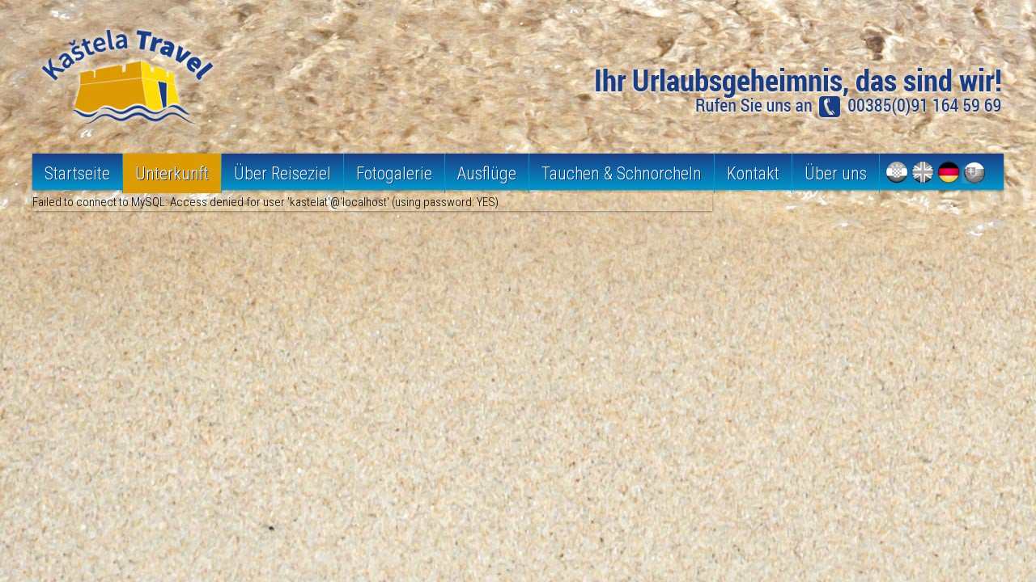

--- FILE ---
content_type: text/html
request_url: http://kastela-travel.com/njem/accommodation.php?&page=13
body_size: 3310
content:
<!DOCTYPE HTML>

<html>

<head>

<meta http-equiv="Content-Type" content="text/html; charset=utf-8">



<meta name="viewport" content="width=device-width; initial-scale=1.0">



<title>Kaštela Travel - apartmani, sobe i hoteli</title>
<meta name="keywords" content="Unterkunft Kroatien, Kastela, Kastel Stafilic, Kastel Novi, Kastel Stari, Kastel Luksic, Kastel Luksic, Kastel Gomilica, Kastel Sucurac , Trogir, Ciovo, Flughafen Split,  Ferienwohnung, Ferienwohnungen, Ferienunterkünfte, Ferienhaus, Ferienhäuser, Appartment, Appartments, Privatunterkunft in Kroatien, Urlaub in Kroatien, Urlaub mit Kindern, Sandstrand, Weine in Kroatien, Reisen, Kastela Travel" />
<meta name="description" content="Kaštela Travel vodeća agencija za područje Trogirske rivijere" />
<meta name="robots" content="index, follow" />
<meta name="author" content="Kaštela travel" />
<meta name="language" content="hr" />





<link href="../css/stil-kastela.css" rel="stylesheet" type="text/css">

<link href="../css/media-queries.css" rel="stylesheet" type="text/css">

<link rel="stylesheet" href="../css/zebra_datepicker.css" type="text/css" media="screen" charset="utf-8" />



<link href='http://fonts.googleapis.com/css?family=Roboto+Condensed:300italic,400italic,700italic,400,700,300&subset=latin,cyrillic-ext,latin-ext,cyrillic' rel='stylesheet' type='text/css'>



<script type="text/javascript" src="../js/jquery-1.9.1.js"></script>

 <script type="text/javascript" src="../js/zebra_datepicker.js"></script>

<script type="text/javascript" src="../js/functions.js"></script>





<style>

	  .btn-germany {background-position: 0 0 !important;}

	  

	  #main-nav li.l2 a:link,  #main-nav li.l2 a:visited,  #main-nav li.l2 a:active, main-nav li.l2 a:hover 

{	color: #fff; 	background: #dc9b02;  }

</style>



</head>



<body>



<div id="pagewrap">





	<header id="header">

   		  <img src="../images/logo.png" width="262" height="128" align="left">

<img src="../images/slogan-njem.png" width="532" height="117" align="right"> </header>

    

    

      <nav>

    	

	  		<ul id="main-nav" class="clearfix">
			<li class="l1"><a href="index.php">Startseite</a></li>
			<li  class="l2"><a href="accommodation.php">Unterkunft</a></li>
            <li class="l3"><a href="destination.php">Über Reiseziel</a></li>
            <li class="l4"><a href="gallery.php">Fotogalerie</a></li>
            <li class="l5"><a href="excursions.php">Ausflüge</a></li>
            <li class="l6"><a href="diving.php">Tauchen & Schnorcheln</a></li>
            <li class="l7"><a href="contact.php">Kontakt</a></li>
            <li class="l8"><a href="about-us.php">Über uns</a></li>
   		</ul>
        

         <div id="right">

    <a class="btn-croatia" href="../accommodation.php"></a>

    <a class="btn-english" href="../eng/accommodation.php"></a>

    <a class="btn-germany" href="accommodation.php"></a>

    <a class="btn-slovakia" href="../slov/accommodation.php"></a>

       

    </div>



  </nav>

  



  

	<div id="content-vrh">

     

     <div id="lijevo">Failed to connect to MySQL: Access denied for user 'kastelat'@'localhost' (using password: YES)

--- FILE ---
content_type: text/css
request_url: http://kastela-travel.com/css/stil-kastela.css
body_size: 11914
content:
html, body 			{margin: 0;	padding: 0;}

img          		{max-width: 100%;	height: auto;	}

body				{background: #e4d9c7 url(../images/body-bg.jpg) no-repeat fixed;	font: .95em/150% 'Roboto Condensed', sans-serif; font-weight:300;	color: #000000;}

ul, ol 				{margin: 1em 0 1.4em 24px;	padding: 0;	line-height: 140%;}

li					{margin: 0 0 .5em 0;	padding: 0;}

h1 					{font-size: 2em; color:#193d86;  margin:10px 0 30px 0; font-weight:400; text-shadow: 1px 1px  #fcf3e4; line-height:1.2em;}

h2 					{font-size: 1.6em; font-weight:700;}

h3					{font-size: 1.4em; margin-bottom:10px; color:#193d86;  font-weight:400; text-shadow: 1px 1px  #fcf3e4;}

h4 					{font-size: 1.2em;}

h5 					{font-size: 1.1em; margin-bottom:10px; color:#193d86;  }

h6 					{font-size: 1em; margin-top:-20px; margin-bottom: 0; color:#193d86;  }

p 					{margin: 0 0 0.9em;	padding: 0;}

a 					{ color: #dc9b02;	text-decoration: none;	outline: none;}

a:hover 			{color: #193d86; text-decoration: none;}

.clear 				{clear:both;}

.font-italic		{ font-style:italic;}

#pagewrap 			{width: 1200px;	margin: 0 auto; position: relative;  }


#header 			{height: 150px; padding-top:30px; margin:0 0 10px 0; }

#main-nav 			{width: 100%; height:45px; bottom: 0 ; 
				 	background:  #193d86; background: -ms-linear-gradient(bottom, #0099cc 0%, #193d86 100%); background: -moz-linear-gradient(bottom, #0099cc 0%, #193d86 100%); background: -o-linear-gradient(bottom, #0099cc 
					0%, #193d86 100%); background: -webkit-gradient(linear, left bottom, left top, color-stop(0, #0099cc), color-stop(1, #193d86)); background: -webkit-linear-gradient(bottom, #0099cc 0%, #193d86 100%); 
					background:	linear-gradient(to top, #0099cc 0%, #193d86 100%);		
				 
					 margin: 0;	padding: 0;	 font: 1.4em 'Roboto Condensed', sans-serif; 
				 	-moz-box-shadow: 0 1px 3px rgba(0,0,0,.4);	box-shadow: 0 1px 3px rgba(0,0,0,.4); -webkit-box-shadow: 0 1px 3px rgba(0,0,0,.4);
				 		}

#main-nav li 		{margin: 0;	padding: 0;	list-style: none;	float: left;	position: relative; 	}

#main-nav a 		{line-height: 100%;	font-weight: 300;	color: #fff;	display: block;	padding: 14px 15px;	text-decoration: none;	 text-shadow: 1px 1px 0 #003399;  border-right: solid 1px #0196ca;  
				 	-moz-transition: background 0.4s ease-in; -ms-transition: background 0.4s ease-in; -o-transition: background 0.4s ease-in; transition: all 0.4s ease-in; }

#main-nav a:hover, 
#main-nav a:active  {	color: #fff; 	background: #dc9b02;  }

#right 				{float:right; margin:-43px 20px 0 0;  }

.btn-croatia, 
.btn-english, 
.btn-germany, 
.btn-slovakia  		{display: block;	width: 32px;	height: 35px; float:left; }

.btn-croatia 		{background: url(../images/croatia-btn.png) top; background-position: 32px 0}
.btn-croatia:hover 	{background-position: 0 0;}

.btn-english 		{background: url(../images/english-btn.png) top; background-position: 32px 0}
.btn-english:hover 	{background-position: 0 0;}

.btn-germany 		{background: url(../images/germany-btn.png) top; background-position: 32px 0}
.btn-germany:hover 	{background-position: 0 0;}

.btn-slovakia 		{background: url(../images/slovakia-btn.png) top; background-position: 32px 0}
.btn-slovakia:hover {background-position: 0 0;}

#panorama			{width:1200px; margin:0 auto;  height:458px; -webkit-box-shadow: 0 1px 3px rgba(0,0,0,.4); background:url(../images/panorama.jpg) no-repeat; 
						-webkit-box-shadow: 0 1px 3px rgba(0,0,0,.4);	-moz-box-shadow: 0 1px 3px rgba(0,0,0,.4);	box-shadow: 0 1px 3px rgba(0,0,0,.4);  }
						
#content-vrh		{width:100%; background: url(../images/content-bg.png) repeat; -webkit-box-shadow: 0 1px 3px rgba(0,0,0,.4);	-moz-box-shadow: 0 1px 3px rgba(0,0,0,.4);	
					box-shadow: 0 1px 3px rgba(0,0,0,.4);}
					
#lijevo				{ width:70%; float:left; -webkit-box-shadow: 0 1px 3px rgba(0,0,0,.4); -webkit-box-shadow: 0 1px 3px rgba(0,0,0,.4);	-moz-box-shadow: 0 1px 3px rgba(0,0,0,.4);	box-shadow: 0 1px 3px rgba(0,0,0,.4); }

#side				{width:30%; float:right; }
						
					
#intro				{ width:94%; margin: 0 auto; min-height:370px; height:auto; padding:20px 15px 15px 25px; float:left;  }
					

.widget				{padding:15px 25px 15px 15px; margin:0 0 3px 0;   float:left; background: #eaddc9; -webkit-box-shadow: 0 1px 3px rgba(0,0,0,.4);	-moz-box-shadow: 0 1px 3px rgba(0,0,0,.4);	
					box-shadow: 0 1px 3px rgba(0,0,0,.4);   }
					
.widget2 			{background:none; margin:20px 0 3px 0; float:left; padding:20px;}

.widget h1 			{margin:10px 0 20px 0;  border-bottom: #193d86 1px solid; padding-bottom:15px;}

.razmak 			{margin-bottom:0; float:left; width:300px;}

.nazivi 			{background: none; float: left; width: 100px; margin-bottom: 5px; height: 25px; padding-top: 2px; line-height:1em; }

.botun-forma, 
.botun-forma:link, 
.botun-forma:active, 
.botun-upit, 
.botun-upit:link, 
.botun-upit:active,
.botun-podmeni, 
.botun-podmeni:link, 
.botun-podmeni:active 	{color: #fff!important ;	text-shadow: 1px 1px 0 #003399; background:  #193d86; display: inline-block;	padding: 10px 15px 10px;	text-decoration: none; line-height: 1;
					 -webkit-border-radius: 8px;	-moz-border-radius: 8px;	border-radius: 8px;		position: relative;	cursor: pointer;	float:right; border:0;}
					 
.botun-forma:hover, .botun-podmeni:hover  {background: #dc9b02;  color: #fff ;}

.botun-podmeni a {color:#fff;}
					 
.botun-upit, 
.botun-upit:link, 
.botun-upit:active { background:  #eaddc9; margin-right:10px; color:#193d86; text-shadow: none;}
					
.botun-upit:hover {background: #dc9b02;  color: #fff ;}

.botun-podmeni, 
.botun-podmeni:link, 
.botun-podmeni:active {margin-right:7px; margin-bottom:15px; float:left;}

#content			{background: url(../images/content-bg.png) repeat;	margin: 0;	padding: 20px;	width: 1160px;	float: left; -webkit-box-shadow: 0 1px 3px rgba(0,0,0,.4);	-moz-box-shadow: 0 1px 3px rgba(0,0,0,.4);
					box-shadow: 0 1px 3px rgba(0,0,0,.4); }
					
.dno 				{ width:173px; float:left; margin:0 10px;}


.jedinica-home 		{padding: 10px; width: 192px; height: auto; min-height:310px; float: left; background-color: rgba(25, 61, 134, 0.1); margin: 0 9px 20px 9px;  -webkit-border-radius: 8px;	-moz-border-radius: 8px;	
					border-radius: 8px; line-height:1.4em;	}
					
.jedinica-smjestaj 	{ width:90%; height:auto; margin: 20px auto;  padding:30px 15px 15px 15px; clear:both; 
					-webkit-box-shadow: 0 1px 3px rgba(138,121,95,0.7);	-moz-box-shadow: 0 1px 3px rgba(138,121,95,0.7);	box-shadow: 0 1px 3px rgba(138,121,95,0.7);  }

.jedinica-smjestaj h1 	{ margin-top:-10px;}

.slika-jedinica 	{max-width: 100%; height: auto; border: solid 1px #c2ad8c;   margin-bottom:-15px;}

.image-rotation 	{ max-width: 85%; float:left; border: 3px solid #FFFFFF;  margin: 20px 0 35px 10px;
					transform: rotate(-1deg); -moz-transform: rotate(-1deg); -ms-transform: rotate(-1deg); -webkit-transform: rotate(-1deg); -o-transform: rotate(-1deg);
					box-shadow: 0px 0px 0px 10px rgba(199, 170, 133, 0.3), 0px 15px 20px 0px rgba(25, 61, 134, 0.4);}
					
.naslovna-slika, .slika-sadrzaj, .slika-sadrzaj-desno 	{max-width: 85%; float:left; border: 3px solid #FFFFFF;  margin: 0 25px 35px 10px;
					transform: rotate(-1deg); -moz-transform: rotate(-1deg); -ms-transform: rotate(-1deg); -webkit-transform: rotate(-1deg); -o-transform: rotate(-1deg);
					box-shadow: 0px 0px 0px 10px rgba(199, 170, 133, 0.3), 0px 15px 20px 0px rgba(25, 61, 134, 0.4); }	
					
.slika-100 			{max-width: 98%; float:left; border: 3px solid #FFFFFF;  margin: 0 25px 35px 10px; box-shadow: 0px 0px 0px 10px rgba(199, 170, 133, 0.3), 0px 15px 20px 0px rgba(25, 61, 134, 0.4); }	
					
.slika-sadrzaj		{min-width:auto; max-width:98%; margin: 20px 25px 35px 10px; }

.slika-sadrzaj-desno {float:right; min-width:auto; max-width:95%; margin: 20px 0 35px 30px;}
					
.ikona-jedinica 	{margin-bottom:-5px; margin-top:2px;}
					
					
#footer 			{width: 1160px; padding:20px 10px; margin: 20px 0;}

#footer a			{color: #193d86;}

#footer a:hover		{color: #dc9b02; text-decoration: none;}

.footer-dio, 
.footer-kontakt,
.footer-adress,
.footer-adress2		{width: 210px; margin: 0 9px 20px 9px; float:left; }

.footer-kontakt 	{width: 70px; float:right; margin: 0 0 20px 9px;  }

.footer-adress		{width: 150px; padding-top:25px;}

.footer-adress2		{width: 200px; padding-top:25px;}

.btn 				{ display: inline-block; padding: 10px; border-radius: 5px; /*optional*/  color: #aaa;  font-size: .875em;}

.pagination 		{padding: 25px; margin-bottom: 20px; float:right;}

.page 				{display: inline-block; padding: 0px 9px; margin-right: 4px; border-radius: 3px; border: solid 1px #cdc3b7;font-weight: 400; box-shadow: inset 0px 1px 0px rgba(255,255,255, .8), 0px 1px 3px rgba(0,0,0, .1);                     font-size: .875em; text-decoration: none; color: #193d86;}

.page:hover, 
.page.gradient:hover{background: #dc9b02; background: -webkit-gradient(linear, 0% 0%, 0% 100%, from(#dc9b02), to(#f2ca6d)); background: -moz-linear-gradient(0% 0% 270deg,#dc9b02, #f2ca6d); color: #fff;}

.page.active 		{border: none;  background: #193d86; box-shadow: inset 0px 0px 8px rgba(0,0,0, .5), 0px 1px 0px rgba(255,255,255, .8);  color: #f0f0f0;  text-shadow: 0px 0px 3px rgba(0,0,0, .5);}


/*--------------------------------- stil jedinice ------------------------------------- */

.opis-lijevo, .opis-desno, .opis-desno-dno {float:left; width:48%; margin-top:15px;  }

.opis-lijevo{float:left; }

.opis-desno, .opis-desno-dno {float:right;  }

.opis-desno h6 {margin-bottom:10px;}

.opis-desno-dno {padding-top:30px;}

.opis-lijevo h3, .opis-desno h3 {margin-top:0;}

.opis-manji-lijevo, .opis-manji-desno { width: 32%; margin-right:1%; margin-top: 15px; }

.opis-manji-lijevo {float:left; }

.opis-manji-desno {float:right;  }

.cjenik {background: #193d86; color: #f5ede0; font-size: .8em; line-height:1.5em; padding:5px 0;}

.col-izbornik {
float: left;
width: 80%;
height: auto;
background: url(../images/col-top.png) #eaddc9 repeat-y left top;
margin: 5px 0 5px 15px;
padding: 15px 22px 15px 21px; color:#fff; -webkit-box-shadow: 0 1px 3px rgba(0,0,0,.4);	-moz-box-shadow: 0 1px 3px rgba(0,0,0,.4);
					box-shadow: 0 1px 3px rgba(0,0,0,.4);
}

.col-explorer, .col-adventure, .col-culture, .col-gastro, .col-blank {
float: left;
width: 330px;
height: 222px;

margin-left:10px;
margin-right: 10px;
margin-bottom: 15px;
padding: 26px 22px 0 21px; color:#fff; -webkit-box-shadow: 0 1px 3px rgba(0,0,0,.4);	-moz-box-shadow: 0 1px 3px rgba(0,0,0,.4);
					box-shadow: 0 1px 3px rgba(0,0,0,.4);
}

.col-explorer {background: url(../images/col-explorer.jpg) #eaddc9 no-repeat left top;}

.col-adventure {background: url(../images/col-adventure.jpg) #eaddc9 no-repeat left top;}

.col-culture {background: url(../images/col-culture.jpg) #eaddc9 no-repeat left top;}

.col-gastro {background: url(../images/col-gastro.jpg) #eaddc9 no-repeat left top;}

.col-blank {background: url(../images/col-top.png) #eaddc9 no-repeat left top;}

.col-explorer a, .col-adventure a, .col-culture a, .col-gastro a, .col-izbornik a, .col-blank a {color:#FFF;}

.col-explorer a:hover, .col-adventure a:hover, .col-culture a:hover, .col-gastro a:hover, .col-izbornik a:hover, .col-blank a:hover {color:#193d86;}

.name-col {
font-size: 30px;
line-height: normal;
color: #fff;
display: block;
overflow: hidden;
text-transform: uppercase;
letter-spacing: -1px;
margin-bottom: 12px; 
}




input:not([type]), input[type="color"], input[type="email"], input[type="number"], input[type="password"], input[type="tel"], input[type="url"], input[type="text"], keygen, select, select[size="0"], select[size="1"], textarea  { background:#f3e9da; border:1px solid #eaddc9; padding:3px; margin-bottom:5px;}





--- FILE ---
content_type: text/css
request_url: http://kastela-travel.com/css/media-queries.css
body_size: 5967
content:
/************************************************************************************
smaller than 980
*************************************************************************************/
@media screen and (max-width: 1200px) {

	/* pagewrap */
	#pagewrap {
		width: 98%;
	}
	
		#panorama {
		width: 100%;
	}

	/* content */
	#content, #footer {
		padding: 20px;	width: 1087px;
	}
	
	.jedinica-home {width: 21%; padding:10px; float:left;}
	
	.slika-jedinica {width:100%; height:auto;}
	
	.dno {width:160px; }
	
	.footer-dio { width: 180px;}

	/* sidebar */
	#sidebar {
		width: 30%;
	}
	#sidebar .widget {
		padding: 8% 7%;
		margin-bottom: 10px;
	}

	/* embedded videos */
	.video embed,
	.video object,
	.video iframe {
		width: 100%;
		height: auto;
		min-height: 300px;
	}
	
	#con-left, #con-right, #con-left-h, #con-right-h { width:90%; }


}



@media screen and (max-width: 980px) {


	/* pagewrap */
	#pagewrap {
		width: 98%;
	}
	
		#panorama {
		width: 100%;
	}

	/* content */
	#content, #footer {
		padding: 20px;	width: 947px;
	}
	
	
	
	#intro {height:auto;}
	
	.jedinica-home {width: 150px; padding:10px; float:left;}
	
	.slika-jedinica {width:100%; height:auto;}
	
	.dno {width:135px; }
	
	.footer-dio { width: 140px;}

	/* sidebar */
	#sidebar {
		width: 20%;
	}
	#sidebarl {
		padding: 8% 7%;
		margin-bottom: 10px;
	}

	/* embedded videos */
	.widget {
		width: 252px;
		height: auto;
		
	}
	
	.widget h1 {line-height:1em;}
	
	#con-left, #con-right, #con-left-h, #con-right-h { width:90%; }

}



@media screen and (max-width: 800px) {

	/* pagewrap */
	#pagewrap {
		width: 98%;
	}
	
		#panorama {
		width: 100%;
	}
	
	#main-nav {font-size:0.9em; }
	
	

	/* content */
	#content, #footer {
		padding: 20px;	width: 95%;
	}
	
	#lijevo {width: 60%; }
	
	#intro {height:auto;}
	
	.jedinica-home {width: 140px; padding:10px; float:left; }
	
	.slika-jedinica {width:100%; height:auto;}
	
	.dno {width:220px; }
	.image-rotation {width: 85%;}
	
	.footer-adress2 {width:100px; margin-bottom:10px;}
	
	.footer-dio { width: 98px;}

	/* sidebar */
	#side {
		width: 40%;
	}
	#sidebarl {
		padding: 8% 7%;
		margin-bottom: 10px;
	}

	/* embedded videos */
	.widget {
		width: 264px;
		height: auto;
		
	}
	
	.widget h1 {line-height:1em;}
	
	#con-left, #con-right, #con-left-h, #con-right-h { width:90%; }


}

/************************************************************************************
smaller than 650
*************************************************************************************/
@media screen and (max-width: 640px) {

	/* pagewrap */
	#pagewrap {
		width: 98%;
	}
	
		#panorama {
		width: 100%;
	}
	
	#main-nav {font-size:0.7em; clear:both; height:80px; }
	
	
	
	

	/* content */
	#content, #footer {
		padding: 10px;	width: 95%;
	}
	
	#lijevo {width: 98%;  clear:both; }
	
	#intro {height:auto; width:auto; padding:25px ;}
	
	.jedinica-home {width: 40%; padding:10px; float:left; }
	
	.slika-jedinica {width:100%; height:auto;}
	
	.dno {width:40%; }
	.image-rotation {width: 85%;}
	
	.footer-adress2 {width:55%;}
	
	.footer-dio, .footer-kontakt { width: 80px; float:left;}

	/* sidebar */
	#side {
		width: 98%;
	}
	#sidebarl {
		padding: 8% 7%;
		margin-bottom: 10px;
	}

	/* embedded videos */
.widget {
		width: auto;
		height: 417px; z-index:1; position:absolute; left:2px; right:0; top:365px;
		
	}
	
	.widget h1 {line-height:1em;}
	
	#con-left, #con-right, #con-left-h, #con-right-h { width:90%; }
}

@media screen and (max-width: 540px) {

	/* pagewrap */
	#pagewrap {
		width: 98%;
	}
	
		#panorama {
		width: 100%;
	}
	
	#main-nav {font-size:0.7em; clear:both; height:80px; }
	
	
	
	

	/* content */
	#content, #footer {
		padding: 10px;	width: 95%;
	}
	
	#lijevo {width: 98%;  clear:both; }
	
	#intro {height:auto; width:auto; padding:25px ;}
	
	.jedinica-home {width: 40%; padding:10px; float:left; }
	
	.slika-jedinica {width:100%; height:auto;}
	
	.dno {width:40%; }
	.image-rotation {width: 85%;}
	
	.footer-adress2 {width:55%;}
	
	.footer-dio, .footer-kontakt { width: 80px; float:left;}

	/* sidebar */
	#side {
		width: 98%;
	}
	#sidebarl {
		padding: 8% 7%;
		margin-bottom: 10px;
	}

	/* embedded videos */
.widget {
		width: auto;
		height: 417px; z-index:1; position:absolute; left:2px; right:0; top:365px;
		
	}
	
	.widget h1 {line-height:1em;}
	
	#con-left, #con-right, #con-left-h, #con-right-h { width:90%; }
}

/************************************************************************************
smaller than 560
*************************************************************************************/
@media screen and (max-width: 380px) {

		/* pagewrap */
	#pagewrap {
		width: 98%;
	}
	
		#panorama {
		width: 100%;
	}
	
	#main-nav {font-size:0.7em; clear:both; height:120px; }
	
	
	
	

	/* content */
	#content, #footer {
		padding: 10px;	width: 95%;
	}
	
	#lijevo {width: 98%;  clear:both; }
	
	#intro {height:auto; width:auto; padding:25px ;}
	
	.jedinica-home {width: 85%; padding:10px; float:left; }
	
	.slika-jedinica {width:100%; height:auto;}
	
	.dno {width:85%; }
	.image-rotation {width: 85%;}
	
	.footer-adress, .footer-adress2  {width:90%; clear:both;}
	
	.footer-dio, .footer-kontakt {  float:left;  width:40%;}

	/* sidebar */
	#side {
		width: 98%;
	}
	#sidebarl {
		padding: 8% 7%;
		margin-bottom: 10px;
	}

	/* embedded videos */
.widget {
		width: auto;
		height: 430px; z-index:1; position:absolute; left:2px; right:0; top:365px;
		
	}
	
	.widget h1 {line-height:1em;}
	
	#con-left, #con-right, #con-left-h, #con-right-h { width:90%; }
	
	.col-explorer, .col-adventure, .col-culture, .col-gastro, .col-blank { width:95%; margin-left:-20px;}
}


--- FILE ---
content_type: text/css
request_url: http://kastela-travel.com/css/zebra_datepicker.css
body_size: 4689
content:


.Zebra_DatePicker *                          { margin: 0; padding: 0; color: #666; }
.Zebra_DatePicker                            { position: absolute; background: #11a2d5; border: 3px solid #11a2d5;  border-radius: 8px; display: none; z-index: 100;  font-size: 13px; }

/* = GLOBALS

----------------------------------------------------------------------------------------------------------------------*/
.Zebra_DatePicker table                      { border-collapse: collapse; border-spacing: 0 }

.Zebra_DatePicker td,
.Zebra_DatePicker th                         { text-align: center; padding: 5px 0 }

.Zebra_DatePicker td                         { cursor: pointer }

.Zebra_DatePicker .dp_daypicker,
.Zebra_DatePicker .dp_monthpicker,
.Zebra_DatePicker .dp_yearpicker             { margin-top: 3px }

.Zebra_DatePicker .dp_daypicker td,
.Zebra_DatePicker .dp_daypicker th,
.Zebra_DatePicker .dp_monthpicker td,
.Zebra_DatePicker .dp_yearpicker td         { width: 30px; border: 1px solid #BBB; background: #DEDEDE url('metallic/default-date.png') repeat-x top; color: #666 ;}

/* = HEADER
----------------------------------------------------------------------------------------------------------------------*/
.Zebra_DatePicker .dp_header td             { color: #E0E0E0; background: #11a2d5; }

.Zebra_DatePicker .dp_header .dp_previous,
.Zebra_DatePicker .dp_header .dp_next       { width: 30px; }

.Zebra_DatePicker .dp_header .dp_caption    { font-weight: bold; }
.Zebra_DatePicker .dp_header .dp_hover      { background: #ffde00; color: #193d86; -webkit-border-radius: 10px; -moz-border-radius: 10px; border-radius: 10px; }
.Zebra_DatePicker .dp_header .dp_blocked    { color: #fff; cursor: default; }

/* = DATEPICKER
----------------------------------------------------------------------------------------------------------------------*/
.Zebra_DatePicker td.dp_week_number,
.Zebra_DatePicker .dp_daypicker th          { background: #F1F1F1 url('../images/picker/titles.png') repeat-x top; font-size: 9px; padding-top: 7px ;}

.Zebra_DatePicker td.dp_weekend_disabled,
.Zebra_DatePicker td.dp_not_in_month        { background: #ECECEC url('../images/picker/disabled-date.png'); color: #E0E0E0; cursor: default ;}

.Zebra_DatePicker td.dp_weekend             { background: #DEDEDE url('../images/picker/default-date.png') repeat-x top; color: #666; }

.Zebra_DatePicker td.dp_selected            { background: #ffde00; color: #193d86 !important ;}

/* = MONTHPICKER
----------------------------------------------------------------------------------------------------------------------*/
.Zebra_DatePicker .dp_monthpicker td        { width: 33%; }

/* = YEARPICKER
----------------------------------------------------------------------------------------------------------------------*/
.Zebra_DatePicker .dp_yearpicker td         { width: 33% ;}

/* = SOME MORE GLOBALS (MUST BE LAST IN ORDER TO OVERWRITE PRESIOUS PROPERTIES)
----------------------------------------------------------------------------------------------------------------------*/
.Zebra_DatePicker td.dp_current             { color: #E26261 ;}
.Zebra_DatePicker td.dp_disabled_current    { color: #E38585 ;}
.Zebra_DatePicker td.dp_hover               { background: #67AABB url('../images/picker/selected-date.png') repeat-x top; color: #E0E0E0 ;}
.Zebra_DatePicker td.dp_disabled            { background: #ECECEC url('../images/picker/disabled-date.png') repeat-x top; color: #DDD; cursor: default;}

/* = ICON
----------------------------------------------------------------------------------------------------------------------*/
/* = ICON
----------------------------------------------------------------------------------------------------------------------*/
button.Zebra_DatePicker_Icon                { position: absolute; width: 16px; height: 16px; background: url('../images/picker/calendar.png') no-repeat left top; text-indent: -9000px; border: none; cursor: pointer; margin: 0 0 0 5px; padding: 0; line-height: 0 ;}
button.Zebra_DatePicker_Icon_Disabled       { background-image: url('../images/picker/calendar-disabled.png'); }
button.Zebra_DatePicker_Icon_Inside         { margin: 0 3px 0 0; }

/* Fix icon position in Chrome & Safari */
@media screen and (max-width: 800px) {
    button.Zebra_DatePicker_Icon_Inside     { margin: 60px 5px 0 0 ;}
}

/* Fix icon position in Chrome & Safari */
@media screen and (max-width: 540px) {
    button.Zebra_DatePicker_Icon_Inside     { margin: 0 5px 0 0 ;}
}

@media screen and (max-width: 380px) {
    button.Zebra_DatePicker_Icon_Inside     { margin:60px 5px 0 0 ;}
}

--- FILE ---
content_type: application/javascript
request_url: http://kastela-travel.com/js/functions.js
body_size: 2182
content:
$(document).ready(function() {

    $('#datepicker-example1').Zebra_DatePicker();

    $('#datepicker-example2').Zebra_DatePicker({
        direction: 1    // boolean true would've made the date picker future only
                        // but starting from today, rather than tomorrow
    });

    $('#datepicker-example3').Zebra_DatePicker({
        direction: true,
        disabled_dates: ['* * * 0,6']   // all days, all monts, all years as long
                                        // as the weekday is 0 or 6 (Sunday or Saturday)
    });

    $('#datepicker-example4').Zebra_DatePicker({
        direction: [1, 10]
    });

    $('#datepicker-example5').Zebra_DatePicker({
        // remember that the way you write down dates
        // depends on the value of the "format" property!
        direction: ['2012-08-01', '2012-08-12']
    });

    $('#datepicker-example6').Zebra_DatePicker({
        // remember that the way you write down dates
        // depends on the value of the "format" property!
        direction: ['2012-08-01', false]
    });

    $('#datepicker-example7-start').Zebra_DatePicker({
        direction: true,
        pair: $('#datepicker-example7-end')
    });

    $('#datepicker-example7-end').Zebra_DatePicker({
        direction: 1
    });

    $('#datepicker-example8').Zebra_DatePicker({
        format: 'M d, Y'
    });

    $('#datepicker-example9').Zebra_DatePicker({
        show_week_number: 'Wk'
    });

    $('#datepicker-example10').Zebra_DatePicker({
        view: 'years'
    });

    $('#datepicker-example11').Zebra_DatePicker({
        format: 'm Y'
    });

    $('#datepicker-example12').Zebra_DatePicker({
        onChange: function(view, elements) {
            if (view == 'days') {
                elements.each(function() {
                    if ($(this).data('date').match(/\-24$/))
                        $(this).css({
                            backgroundColor:    '#C40000',
                            color:              '#FFF'
                        });
                });
            }
        }
    });

    $('#datepicker-example13').Zebra_DatePicker({
        always_visible: $('#container')
    });

});

--- FILE ---
content_type: application/javascript
request_url: http://kastela-travel.com/js/zebra_datepicker.js
body_size: 19043
content:
(function(c){c.Zebra_DatePicker=function(W,E){var ja={always_show_clear:!1,always_visible:!1,days:"Sunday Monday Tuesday Wednesday Thursday Friday Saturday".split(" "),days_abbr:!1,direction:0,disabled_dates:!1,first_day_of_week:1,format:"Y-m-d",inside:!0,lang_clear_date:"Clear",months:"January February March April May June July August September October November December".split(" "),months_abbr:!1,offset:[5,-5],pair:!1,readonly_element:!0,show_icon:!0,show_week_number:!1,start_date:!1,view:"days", weekend_days:[0,6],zero_pad:!0,onChange:null,onClear:null,onSelect:null},q,g,s,z,B,F,G,I,X,Q,Z,p,t,y,u,m,R,J,K,Y,S,v,w,T,L,O,ca,da,ea,C,$,a=this;a.settings={};var n=c(W),ga=function(b){b||(a.settings=c.extend({},ja,E));a.settings.readonly_element&&n.attr("readonly","readonly");var d={days:["d","j","D"],months:["F","m","M","n","t"],years:["o","Y","y"]},l=!1,f=!1,j=!1;for(type in d)c.each(d[type],function(b,c){-1<a.settings.format.indexOf(c)&&("days"==type?l=!0:"months"==type?f=!0:"years"==type&&(j= !0))});C=l&&f&&j?["years","months","days"]:!l&&f&&j?["years","months"]:!l&&!f&&j?["years"]:["years","months","days"];-1==c.inArray(a.settings.view,C)&&(a.settings.view=C[C.length-1]);Y=[];c.isArray(a.settings.disabled_dates)&&0<a.settings.disabled_dates.length&&c.each(a.settings.disabled_dates,function(){for(var a=this.split(" "),b=0;4>b;b++){a[b]||(a[b]="*");a[b]=-1<a[b].indexOf(",")?a[b].split(","):Array(a[b]);for(var d=0;d<a[b].length;d++)if(-1<a[b][d].indexOf("-")){var e=a[b][d].match(/^([0-9]+)\-([0-9]+)/); if(null!=e){for(var f=k(e[1]);f<=k(e[2]);f++)-1==c.inArray(f,a[b])&&a[b].push(f+"");a[b].splice(d,1)}}for(d=0;d<a[b].length;d++)a[b][d]=isNaN(k(a[b][d]))?a[b][d]:k(a[b][d])}Y.push(a)});var d=new Date,h=!a.settings.reference_date?n.data("zdp_reference_date")&&void 0!=n.data("zdp_reference_date")?n.data("zdp_reference_date"):d:a.settings.reference_date,e,A;w=v=void 0;p=h.getMonth();X=d.getMonth();t=h.getFullYear();Q=d.getFullYear();y=h.getDate();Z=d.getDate();if(!0===a.settings.direction)v=h;else if(!1=== a.settings.direction)w=h,O=w.getMonth(),L=w.getFullYear(),T=w.getDate();else if(!c.isArray(a.settings.direction)&&P(a.settings.direction)&&0<k(a.settings.direction)||c.isArray(a.settings.direction)&&(!0===a.settings.direction[0]||P(a.settings.direction[0])&&0<a.settings.direction[0]||(e=U(a.settings.direction[0])))&&(!1===a.settings.direction[1]||P(a.settings.direction[1])&&0<=a.settings.direction[1]||(A=U(a.settings.direction[1]))))v=e?e:new Date(t,p,y+(!c.isArray(a.settings.direction)?k(a.settings.direction): k(!0===a.settings.direction[0]?0:a.settings.direction[0]))),p=v.getMonth(),t=v.getFullYear(),y=v.getDate(),A&&+A>=+v?w=A:!A&&(!1!==a.settings.direction[1]&&c.isArray(a.settings.direction))&&(w=new Date(t,p,y+k(a.settings.direction[1]))),w&&(O=w.getMonth(),L=w.getFullYear(),T=w.getDate());else if(!c.isArray(a.settings.direction)&&P(a.settings.direction)&&0>k(a.settings.direction)||c.isArray(a.settings.direction)&&(!1===a.settings.direction[0]||P(a.settings.direction[0])&&0>a.settings.direction[0])&& (P(a.settings.direction[1])&&0<=a.settings.direction[1]||(e=U(a.settings.direction[1]))))w=new Date(t,p,y+(!c.isArray(a.settings.direction)?k(a.settings.direction):k(!1===a.settings.direction[0]?0:a.settings.direction[0]))),O=w.getMonth(),L=w.getFullYear(),T=w.getDate(),e&&+e<+w?v=e:!e&&c.isArray(a.settings.direction)&&(v=new Date(L,O,T-k(a.settings.direction[1]))),v&&(p=v.getMonth(),t=v.getFullYear(),y=v.getDate());if(D(t,p,y)){for(;D(t);)v?(t++,p=0):(t--,p=11);for(;D(t,p);)v?(p++,y=1):(p--,y=31), 11<p?(t++,p=0,y=1):0>p&&(t--,p=11,y=31);for(;D(t,p,y);)v?y++:y--;d=new Date(t,p,y);t=d.getFullYear();p=d.getMonth();y=d.getDate()}(e=U(n.val()||(a.settings.start_date?a.settings.start_date:"")))&&D(e.getFullYear(),e.getMonth(),e.getDate())&&n.val("");fa(e);if(!a.settings.always_visible&&(b||(a.settings.show_icon?(e='<button type="button" class="Zebra_DatePicker_Icon'+("disabled"==n.attr("disabled")?" Zebra_DatePicker_Icon_Disabled":"")+'">Pick a date</button>',s=c(e),a.icon=s,$=s.add(n)):$=n,$.bind("click", function(b){b.preventDefault();n.attr("disabled")||("none"!=g.css("display")?a.hide():a.show())}),void 0!=s&&s.insertAfter(W)),void 0!=s)){a.settings.inside&&s.addClass("Zebra_DatePicker_Icon_Inside");e=n.position();A=n.outerHeight(!1);var d=parseInt(n.css("marginTop"),10)||0,h=n.outerWidth(!1),r=parseInt(n.css("marginLeft"),10)||0,x=s.outerWidth(!0),V=s.outerHeight(!0);a.settings.inside?s.css({left:e.left+r+h-x,top:e.top+d+(A-V)/2}):s.css({left:e.left+h,top:e.top+(A-V)/2})}void 0!=s&&(n.is(":visible")? s.css("display","block"):s.css("display","none"));b||(e='<div class="Zebra_DatePicker"><table class="dp_header"><tr><td class="dp_previous">&laquo;</td><td class="dp_caption">&nbsp;</td><td class="dp_next">&raquo;</td></tr></table><table class="dp_daypicker"></table><table class="dp_monthpicker"></table><table class="dp_yearpicker"></table><table class="dp_footer"><tr><td>'+a.settings.lang_clear_date+"</td></tr></table></div>",g=c(e),a.datepicker=g,z=c("table.dp_header",g),B=c("table.dp_daypicker", g),F=c("table.dp_monthpicker",g),G=c("table.dp_yearpicker",g),I=c("table.dp_footer",g),a.settings.always_visible?n.attr("disabled")||(a.settings.always_visible.append(g),a.show()):c("body").append(g),g.delegate("td:not(.dp_disabled, .dp_weekend_disabled, .dp_not_in_month, .dp_blocked, .dp_week_number)","mouseover",function(){c(this).addClass("dp_hover")}).delegate("td:not(.dp_disabled, .dp_weekend_disabled, .dp_not_in_month, .dp_blocked, .dp_week_number)","mouseout",function(){c(this).removeClass("dp_hover")}), b=c("td",z),"firefox"==M.name?b.css("MozUserSelect","none"):"explorer"==M.name?b.bind("selectstart",function(){return!1}):b.mousedown(function(){return!1}),c(".dp_previous",z).bind("click",function(){c(this).hasClass("dp_blocked")||("months"==q?m--:"years"==q?m-=12:0>--u&&(u=11,m--),N())}),c(".dp_caption",z).bind("click",function(){q="days"==q?-1<c.inArray("months",C)?"months":-1<c.inArray("years",C)?"years":"days":"months"==q?-1<c.inArray("years",C)?"years":-1<c.inArray("days",C)?"days":"months": -1<c.inArray("days",C)?"days":-1<c.inArray("months",C)?"months":"years";N()}),c(".dp_next",z).bind("click",function(){c(this).hasClass("dp_blocked")||("months"==q?m++:"years"==q?m+=12:12==++u&&(u=0,m++),N())}),B.delegate("td:not(.dp_disabled, .dp_weekend_disabled, .dp_not_in_month, .dp_week_number)","click",function(){aa(m,u,k(c(this).html()),"days",c(this))}),F.delegate("td:not(.dp_disabled)","click",function(){var b=c(this).attr("class").match(/dp\_month\_([0-9]+)/);u=k(b[1]);-1==c.inArray("days", C)?aa(m,u,1,"months",c(this)):(q="days",a.settings.always_visible&&n.val(""),N())}),G.delegate("td:not(.dp_disabled)","click",function(){m=k(c(this).html());-1==c.inArray("months",C)?aa(m,1,1,"years",c(this)):(q="months",a.settings.always_visible&&n.val(""),N())}),c("td",I).bind("click",function(b){b.preventDefault();n.val("");a.settings.always_visible||(m=u=K=J=R=null,I.css("display","none"));a.hide();if(a.settings.onClear&&"function"==typeof a.settings.onClear)a.settings.onClear(n)}),a.settings.always_visible|| c(document).bind({mousedown:a._mousedown,keyup:a._keyup}),N())};a.hide=function(){a.settings.always_visible||(ha("hide"),g.css("display","none"))};a.show=function(){q=a.settings.view;var b=U(n.val()||(a.settings.start_date?a.settings.start_date:""));b?(J=b.getMonth(),u=b.getMonth(),K=b.getFullYear(),m=b.getFullYear(),R=b.getDate(),D(K,J,R)&&(n.val(""),u=p,m=t)):(u=p,m=t);N();if(a.settings.always_visible)g.css("display","block");else{var b=g.outerWidth(),d=g.outerHeight(),l=(void 0!=s?s.offset().left+ s.outerWidth(!0):n.offset().left+n.outerWidth(!0))+a.settings.offset[0],f=(void 0!=s?s.offset().top:n.offset().top)-d+a.settings.offset[1],j=c(window).width(),h=c(window).height(),e=c(window).scrollTop(),A=c(window).scrollLeft();l+b>A+j&&(l=A+j-b);l<A&&(l=A);f+d>e+h&&(f=e+h-d);f<e&&(f=e);g.css({left:l,top:f});g.fadeIn("explorer"==M.name&&9>M.version?0:150,"linear");ha()}};a.update=function(b){a.original_direction&&(a.original_direction=a.direction);a.settings=c.extend(a.settings,b);ga(!0)};var U= function(b){b+="";if(""!=c.trim(b)){var d;d=a.settings.format.replace(/\s/g,"").replace(/([-.*+?^${}()|[\]\/\\])/g,"\\$1");for(var l="dDjlNSwFmMnYy".split(""),f=[],j=[],h=0;h<l.length;h++)-1<(position=d.indexOf(l[h]))&&f.push({character:l[h],position:position});f.sort(function(a,b){return a.position-b.position});c.each(f,function(a,b){switch(b.character){case "d":j.push("0[1-9]|[12][0-9]|3[01]");break;case "D":j.push("[a-z]{3}");break;case "j":j.push("[1-9]|[12][0-9]|3[01]");break;case "l":j.push("[a-z]+"); break;case "N":j.push("[1-7]");break;case "S":j.push("st|nd|rd|th");break;case "w":j.push("[0-6]");break;case "F":j.push("[a-z]+");break;case "m":j.push("0[1-9]|1[012]+");break;case "M":j.push("[a-z]{3}");break;case "n":j.push("[1-9]|1[012]");break;case "Y":j.push("[0-9]{4}");break;case "y":j.push("[0-9]{2}")}});if(j.length&&(f.reverse(),c.each(f,function(a,b){d=d.replace(b.character,"("+j[j.length-a-1]+")")}),j=RegExp("^"+d+"$","ig"),segments=j.exec(b.replace(/\s/g,"")))){var e,m,r,n="Sunday Monday Tuesday Wednesday Thursday Friday Saturday".split(" "), V="January February March April May June July August September October November December".split(" "),g,p=!0;f.reverse();c.each(f,function(b,d){if(!p)return!0;switch(d.character){case "m":case "n":m=k(segments[b+1]);break;case "d":case "j":e=k(segments[b+1]);break;case "D":case "l":case "F":case "M":g="D"==d.character||"l"==d.character?a.settings.days:a.settings.months;p=!1;c.each(g,function(a,c){if(p)return!0;if(segments[b+1].toLowerCase()==c.substring(0,"D"==d.character||"M"==d.character?3:c.length).toLowerCase()){switch(d.character){case "D":segments[b+ 1]=n[a].substring(0,3);break;case "l":segments[b+1]=n[a];break;case "F":segments[b+1]=V[a];m=a+1;break;case "M":segments[b+1]=V[a].substring(0,3),m=a+1}p=!0}});break;case "Y":r=k(segments[b+1]);break;case "y":r="19"+k(segments[b+1])}});if(p&&(b=new Date(r,(m||1)-1,e||1),b.getFullYear()==r&&b.getDate()==(e||1)&&b.getMonth()==(m||1)-1))return b}return!1}},ia=function(){var b=(new Date(m,u+1,0)).getDate(),d=(new Date(m,u,1)).getDay(),l=(new Date(m,u,0)).getDate(),d=d-a.settings.first_day_of_week,d=0> d?7+d:d;ba(a.settings.months[u]+", "+m);var f="<tr>";a.settings.show_week_number&&(f+="<th>"+a.settings.show_week_number+"</th>");for(var j=0;7>j;j++)f+="<th>"+(c.isArray(a.settings.days_abbr)&&void 0!=a.settings.days_abbr[(a.settings.first_day_of_week+j)%7]?a.settings.days_abbr[(a.settings.first_day_of_week+j)%7]:a.settings.days[(a.settings.first_day_of_week+j)%7].substr(0,2))+"</th>";f+="</tr><tr>";for(j=0;42>j;j++){0<j&&0==j%7&&(f+="</tr><tr>");if(0==j%7&&a.settings.show_week_number){var h=new Date(m, u,j-d+1),e=h.getFullYear(),n=h.getMonth()+1,h=h.getDate(),r=void 0,k=void 0,g=void 0,p=g=void 0,q=void 0,g=k=r=void 0;3>n?(r=e-1,k=(r/4|0)-(r/100|0)+(r/400|0),g=((r-1)/4|0)-((r-1)/100|0)+((r-1)/400|0),g=k-g,p=0,q=h-1+31*(n-1)):(r=e,k=(r/4|0)-(r/100|0)+(r/400|0),g=((r-1)/4|0)-((r-1)/100|0)+((r-1)/400|0),g=k-g,p=g+1,q=h+((153*(n-3)+2)/5|0)+58+g);r=(r+k)%7;h=(q+r-p)%7;k=q+3-h;g=0>k?53-((r-g)/5|0):k>364+g?1:(k/7|0)+1;f+='<td class="dp_week_number">'+g+"</td>"}e=j-d+1;j<d?f+='<td class="dp_not_in_month">'+ x(l-d+j+1,a.settings.zero_pad?2:0)+"</td>":e>b?f+='<td class="dp_not_in_month">'+x(e-b,a.settings.zero_pad?2:0)+"</td>":(n=(a.settings.first_day_of_week+j)%7,h="",D(m,u,e)?(h=-1<c.inArray(n,a.settings.weekend_days)?"dp_weekend_disabled":h+" dp_disabled",u==X&&(m==Q&&Z==e)&&(h+=" dp_disabled_current")):(-1<c.inArray(n,a.settings.weekend_days)&&(h="dp_weekend"),u==J&&(m==K&&R==e)&&(h+=" dp_selected"),u==X&&(m==Q&&Z==e)&&(h+=" dp_current")),f+="<td"+(""!=h?' class="'+c.trim(h)+'"':"")+">"+(a.settings.zero_pad? x(e,2):e)+"</td>")}B.html(c(f+"</tr>"));a.settings.always_visible&&(ca=c("td:not(.dp_disabled, .dp_weekend_disabled, .dp_not_in_month, .dp_blocked, .dp_week_number)",B));B.css("display","")},ha=function(a){if("explorer"==M.name&&6==M.version){if(!S){var d=k(g.css("zIndex"))-1;S=jQuery("<iframe>",{src:'javascript:document.write("")',scrolling:"no",frameborder:0,allowtransparency:"true",css:{zIndex:d,position:"absolute",top:-1E3,left:-1E3,width:g.outerWidth(),height:g.outerHeight(),filter:"progid:DXImageTransform.Microsoft.Alpha(opacity=0)", display:"none"}});c("body").append(S)}switch(a){case "hide":S.css("display","none");break;default:a=g.offset(),S.css({top:a.top,left:a.left,display:"block"})}}},D=function(b,d,l){if(c.isArray(a.settings.direction)||0!==k(a.settings.direction)){var f=k(H(b,"undefined"!=typeof d?x(d,2):"","undefined"!=typeof l?x(l,2):"")),j=(f+"").length;if(8==j&&("undefined"!=typeof v&&f<k(H(t,x(p,2),x(y,2)))||"undefined"!=typeof w&&f>k(H(L,x(O,2),x(T,2))))||6==j&&("undefined"!=typeof v&&f<k(H(t,x(p,2)))||"undefined"!= typeof w&&f>k(H(L,x(O,2))))||4==j&&("undefined"!=typeof v&&f<t||"undefined"!=typeof w&&f>L))return!0}if(Y){"undefined"!=typeof d&&(d+=1);var h=!1;c.each(Y,function(){if(!h&&(-1<c.inArray(b,this[2])||-1<c.inArray("*",this[2])))if("undefined"!=typeof d&&-1<c.inArray(d,this[1])||-1<c.inArray("*",this[1]))if("undefined"!=typeof l&&-1<c.inArray(l,this[0])||-1<c.inArray("*",this[0])){if("*"==this[3])return h=!0;var a=(new Date(b,d-1,l)).getDay();if(-1<c.inArray(a,this[3]))return h=!0}});if(h)return!0}return!1}, P=function(a){return(a+"").match(/^\-?[0-9]+$/)?!0:!1},ba=function(b){c(".dp_caption",z).html(b);if(c.isArray(a.settings.direction)||0!==k(a.settings.direction)){b=m;var d=u,l,f;"days"==q?(f=0>d-1?H(b-1,"11"):H(b,x(d-1,2)),l=11<d+1?H(b+1,"00"):H(b,x(d+1,2))):"months"==q?(f=b-1,l=b+1):"years"==q&&(f=b-7,l=b+7);D(f)?(c(".dp_previous",z).addClass("dp_blocked"),c(".dp_previous",z).removeClass("dp_hover")):c(".dp_previous",z).removeClass("dp_blocked");D(l)?(c(".dp_next",z).addClass("dp_blocked"),c(".dp_next", z).removeClass("dp_hover")):c(".dp_next",z).removeClass("dp_blocked")}},N=function(){if(""==B.text()||"days"==q){if(""==B.text()){a.settings.always_visible||g.css("left",-1E3);g.css({display:"block"});ia();var b=B.outerWidth(),d=B.outerHeight();z.css("width",b);F.css({width:b,height:d});G.css({width:b,height:d});I.css("width",b);g.css({display:"none"})}else ia();F.css("display","none");G.css("display","none")}else if("months"==q){ba(m);b="<tr>";for(d=0;12>d;d++){0<d&&0==d%3&&(b+="</tr><tr>");var l= "dp_month_"+d;D(m,d)?l+=" dp_disabled":!1!==J&&J==d?l+=" dp_selected":X==d&&Q==m&&(l+=" dp_current");b+='<td class="'+c.trim(l)+'">'+(c.isArray(a.settings.months_abbr)&&void 0!=a.settings.months_abbr[d]?a.settings.months_abbr[d]:a.settings.months[d].substr(0,3))+"</td>"}F.html(c(b+"</tr>"));a.settings.always_visible&&(da=c("td:not(.dp_disabled)",F));F.css("display","");B.css("display","none");G.css("display","none")}else if("years"==q){ba(m-7+" - "+(m+4));b="<tr>";for(d=0;12>d;d++)0<d&&0==d%3&&(b+= "</tr><tr>"),l="",D(m-7+d)?l+=" dp_disabled":K&&K==m-7+d?l+=" dp_selected":Q==m-7+d&&(l+=" dp_current"),b+="<td"+(""!=c.trim(l)?' class="'+c.trim(l)+'"':"")+">"+(m-7+d)+"</td>";G.html(c(b+"</tr>"));a.settings.always_visible&&(ea=c("td:not(.dp_disabled)",G));G.css("display","");B.css("display","none");F.css("display","none")}a.settings.onChange&&("function"==typeof a.settings.onChange&&void 0!=q)&&(b="days"==q?B.find("td:not(.dp_disabled, .dp_weekend_disabled, .dp_not_in_month, .dp_blocked)"):"months"== q?F.find("td:not(.dp_disabled, .dp_weekend_disabled, .dp_not_in_month, .dp_blocked)"):G.find("td:not(.dp_disabled, .dp_weekend_disabled, .dp_not_in_month, .dp_blocked)"),b.each(function(){if("days"==q)c(this).data("date",m+"-"+x(u+1,2)+"-"+x(k(c(this).text()),2));else if("months"==q){var a=c(this).attr("class").match(/dp\_month\_([0-9]+)/);c(this).data("date",m+"-"+x(k(a[1])+1,2))}else c(this).data("date",k(c(this).text()))}),a.settings.onChange(q,b,n));(a.settings.always_show_clear||a.settings.always_visible|| ""!=n.val())&&"block"!=I.css("display")?I.css("display",""):I.css("display","none")},aa=function(b,d,l,f,j){var h=new Date(b,d,l,12,0,0);f="days"==f?ca:"months"==f?da:ea;var e;e="";for(var g=h.getDate(),k=h.getDay(),p=a.settings.days[k],q=h.getMonth()+1,t=a.settings.months[q-1],s=h.getFullYear()+"",v=0;v<a.settings.format.length;v++){var w=a.settings.format.charAt(v);switch(w){case "y":s=s.substr(2);case "Y":e+=s;break;case "m":q=x(q,2);case "n":e+=q;break;case "M":t=c.isArray(a.settings.months_abbr)&& void 0!=a.settings.months_abbr[q-1]?a.settings.months_abbr[q-1]:a.settings.months[q-1].substr(0,3);case "F":e+=t;break;case "d":g=x(g,2);case "j":e+=g;break;case "D":p=c.isArray(a.settings.days_abbr)&&void 0!=a.settings.days_abbr[k]?a.settings.days_abbr[k]:a.settings.days[k].substr(0,3);case "l":e+=p;break;case "N":k++;case "w":e+=k;break;case "S":e=1==g%10&&"11"!=g?e+"st":2==g%10&&"12"!=g?e+"nd":3==g%10&&"13"!=g?e+"rd":e+"th";break;default:e+=w}}n.val(e);a.settings.always_visible&&(J=h.getMonth(), u=h.getMonth(),K=h.getFullYear(),m=h.getFullYear(),R=h.getDate(),f.removeClass("dp_selected"),j.addClass("dp_selected"));a.hide();fa(h);if(a.settings.onSelect&&"function"==typeof a.settings.onSelect)a.settings.onSelect(e,b+"-"+x(d+1,2)+"-"+x(l,2),h,n)},H=function(){for(var a="",d=0;d<arguments.length;d++)a+=arguments[d]+"";return a},x=function(a,d){for(a+="";a.length<d;)a="0"+a;return a},k=function(a){return parseInt(a,10)},fa=function(b){a.settings.pair&&c.each(a.settings.pair,function(){var a=c(this); !a.data||!a.data("Zebra_DatePicker")?a.data("zdp_reference_date",b):(a=a.data("Zebra_DatePicker"),a.update({reference_date:b,direction:0==a.settings.direction?1:a.settings.direction}),a.settings.always_visible&&a.show())})};a._keyup=function(b){("block"==g.css("display")||27==b.which)&&a.hide();return!0};a._mousedown=function(b){if("block"==g.css("display")){if(a.settings.show_icon&&c(b.target).get(0)===s.get(0))return!0;0==c(b.target).parents().filter(".Zebra_DatePicker").length&&a.hide()}return!0}; var M={init:function(){this.name=this.searchString(this.dataBrowser)||"";this.version=this.searchVersion(navigator.userAgent)||this.searchVersion(navigator.appVersion)||""},searchString:function(a){for(var d=0;d<a.length;d++){var c=a[d].string,f=a[d].prop;this.versionSearchString=a[d].versionSearch||a[d].identity;if(c){if(-1!=c.indexOf(a[d].subString))return a[d].identity}else if(f)return a[d].identity}},searchVersion:function(a){var c=a.indexOf(this.versionSearchString);if(-1!=c)return parseFloat(a.substring(c+ this.versionSearchString.length+1))},dataBrowser:[{string:navigator.userAgent,subString:"Firefox",identity:"firefox"},{string:navigator.userAgent,subString:"MSIE",identity:"explorer",versionSearch:"MSIE"}]};M.init();ga()};c.fn.Zebra_DatePicker=function(W){return this.each(function(){if(void 0!=c(this).data("Zebra_DatePicker")){var E=c(this).data("Zebra_DatePicker");void 0!=E.icon&&E.icon.remove();E.datepicker.remove();c(document).unbind("keyup",E._keyup);c(document).unbind("mousedown",E._mousedown)}E= new c.Zebra_DatePicker(this,W);c(this).data("Zebra_DatePicker",E)})}})(jQuery);